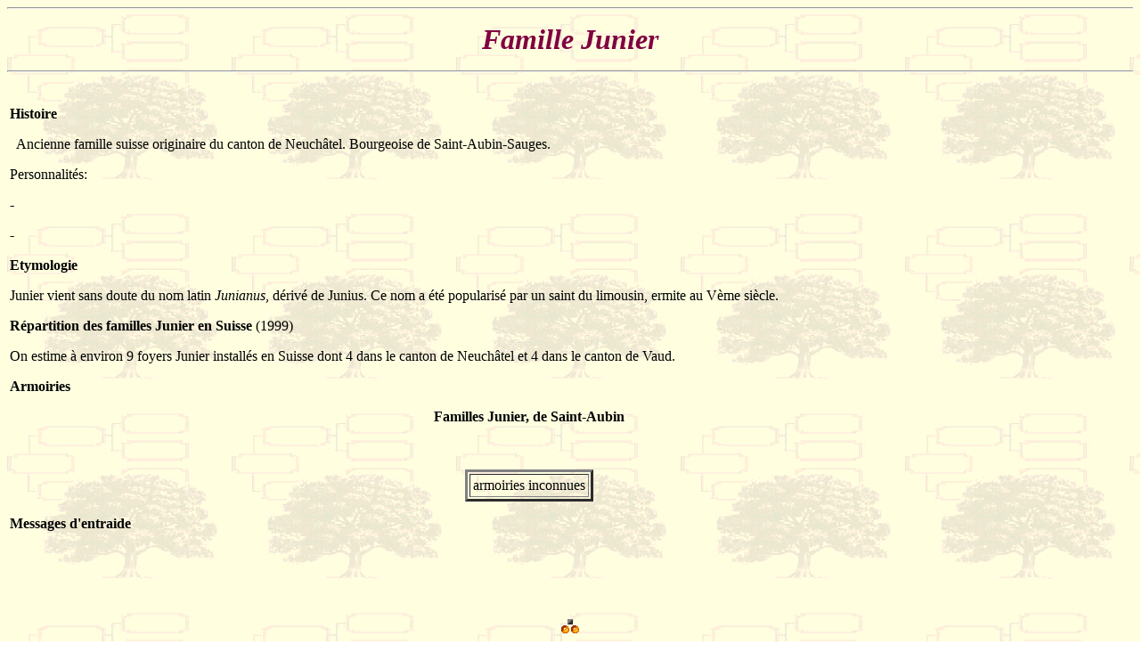

--- FILE ---
content_type: text/html
request_url: http://www.genealogiesuisse.com/junier.htm
body_size: 1930
content:
<!DOCTYPE HTML PUBLIC "-//W3C//DTD HTML 4.01 Transitional//EN">
<html>
<head>
<!--This file created 18:31  12/12/00 by Claris Home Page version 2.0This file created 18:40  12/12/00 by Claris Home Page version 2.0This file created 20:43  12/12/00 by Claris Home Page version 2.0This file created 14:21  13/12/00 by Claris Home Page version 2.0This file created 14:25  13/12/00 by Claris Home Page version 2.0This file created 01:01  09/01/01 by Claris Home Page version 2.0This file created 13:00  09/01/01 by Claris Home Page version 2.0This file created 15:37  09/01/01 by Claris Home Page version 2.0This file created 18:44  09/01/01 by Claris Home Page version 2.0This file created 20:19  09/01/01 by Claris Home Page version 2.0This file created 20:06  10/01/01 by Claris Home Page version 2.0This file created 12:37  29/01/01 by Claris Home Page version 2.0This file created 12:53  29/01/01 by Claris Home Page version 2.0This file created 13:34  29/01/01 by Claris Home Page version 2.0This file created 21:30  21/03/01 by Claris Home Page version 2.0This file created 21:58  21/03/01 by Claris Home Page version 2.0--><!--This file created 22:01  21/03/01 by Claris Home Page version 2.0-->

  
  <meta http-equiv="Content-Type" content="text/html; charset=iso-8859-1">

  
  <meta name="description" content="Site genealogique et heraldique consacre a l'histoire des familles originaires de Suisse.">

  
  <meta name="keywords" content="genealogie, suisse, ancetres, fribourg, valais, geneve, vaud, jura, berne, neuchatel, ancetre, origine, arbre, heraldique, paleographie, swiss, roots, genealogy">

  
  <meta name="author" content="Jean-Claude Romanens">

  
  <meta name="Identifier-URL" content="http://www.genealogiesuisse.com">

  
  <meta name="revisit-after" content="5">

  
  <meta name="GENERATOR" content="Microsoft FrontPage Express 2.0">

  
  
  <title>Recherchez vos ANCETRES SUISSES avec GenealogieSuisse.com</title>
  <x-sas-window top="31" bottom="337" left="53" right="583"></x-sas-window>
</head>


<body background="grauffre.gif" link="#800040" vlink="#008040">

<hr>
<p align="center"><font color="#800040" size="6"><em><strong>Famille
Junier</strong></em></font></p>

<hr>
<div align="center">
<center>
<table border="0">

  <tbody>

    <tr>

      <td><strong>Histoire</strong>
      
      <p style="text-indent: -0.25in; margin-left: 0px; width: 1166px;">&nbsp;&nbsp;&nbsp; &nbsp;&nbsp;&nbsp; Ancienne
famille suisse originaire du canton de Neuch&acirc;tel. Bourgeoise de
Saint-Aubin-Sauges.</p>

      
      <p>Personnalit&eacute;s:</p>

      
      <p>- </p>

      
      <p>- </p>

      
      <p><strong>Etymologie</strong></p>

      
      <p>Junier vient sans doute du nom latin <em>Junianus</em>,
d&eacute;riv&eacute; de Junius. Ce nom a &eacute;t&eacute;
popularis&eacute; par un saint du limousin, ermite au V&egrave;me
si&egrave;cle.</p>

      
      <p><b>R&eacute;partition des familles Junier en Suisse </b>(1999)</p>

      
      <p>On estime &agrave; environ 9 foyers Junier install&eacute;s en
Suisse dont 4 dans le canton de Neuch&acirc;tel et 4 dans le canton de
Vaud.</p>

      
      <p><strong>Armoiries</strong></p>

      
      <p align="center"><strong>Familles Junier, de Saint-Aubin</strong></p>

      
      <p align="center"><strong></strong>&nbsp;</p>

      
      <div align="center">
      
      <center>
      
      <table background="file:///C:/CreationSite/Site%20SSGF/bouleau.gif" border="3" cellpadding="3">

        <tbody>

          <tr>

            <td align="center">
            
            <p align="center">armoiries inconnues</p>

            </td>

          </tr>

        
        </tbody>
      
      </table>

      </center>

      </div>

      
      <p align="left"><strong>Messages d'entraide</strong></p>

      
      <p align="left"><strong></strong>&nbsp;</p>

      
      <div align="center">
      
      <center><br>

      </center>

      </div>

      </td>

      <td colspan="7" width="20%">&nbsp;</td>

      <td>
      
      <p align="right">
      
      <script type="text/javascript"><!--
google_ad_client = "pub-3096155620708929";
google_ad_width = 120;
google_ad_height = 600;
google_ad_format = "120x600_as";
google_ad_type = "text_image";
google_ad_channel ="";
//--></script>
      
      <script type="text/javascript" src="http://pagead2.googlesyndication.com/pagead/show_ads.js">
      </script></p>

      </td>

    </tr>

  
  </tbody>
</table>

</center>

</div>

<div align="center">
<center>
<table background="file:///C:/CreationSite/Site%20SSGF/bouleau.gif" border="3" cellpadding="3">

</table>

</center>

</div>

<div style="text-align: center;"><img src="ball11.gif" x-sas-useimagewidth="" x-sas-useimageheight="" height="11" width="11"><img src="ball11.gif" x-sas-useimagewidth="" x-sas-useimageheight="" height="11" width="11"></div>

<dl>

  <dd>
    
    <p align="center"><font color="#000000" size="5"><em>Cette page est
la v&ocirc;tre, alors n'h&eacute;sitez pas &agrave; la compl&eacute;ter
    </em></font></p>

  </dd>

  <dd>
    
    <p align="center"><font color="#000000" size="5"><em>en envoyant
vos informations au gestionnaire du site</em></font></p>

  </dd>

</dl>

<p align="center"><a href="http://www.genealogiesuisse.com/contact.htm"><font color="#000000" size="5"><img src="demandederenseignement.jpg" border="0" height="59" width="468"></font></a><font color="#000000" size="5"> </font></p>

<p align="center"><img src="ball11.gif" x-sas-useimagewidth="" x-sas-useimageheight="" height="11" width="11"> <img src="ball11.gif" x-sas-useimagewidth="" x-sas-useimageheight="" height="11" width="11"></p>

<hr>
<script type="text/javascript"><!--
google_ad_client = "pub-3096155620708929";
google_ad_width = 728;
google_ad_height = 90;
google_ad_format = "728x90_as";
google_ad_type = "text_image";
google_ad_channel ="8837047685";
google_page_url = document.location;
google_color_border = "336699";
google_color_link = "0000FF";
google_color_bg = "FFFFFF";
google_color_text = "000000";
google_color_url = "008000";
//--></script>
<script type="text/javascript" src="http://pagead2.googlesyndication.com/pagead/show_ads.js">
</script>
</body>
</html>


--- FILE ---
content_type: text/html; charset=utf-8
request_url: https://www.google.com/recaptcha/api2/aframe
body_size: 266
content:
<!DOCTYPE HTML><html><head><meta http-equiv="content-type" content="text/html; charset=UTF-8"></head><body><script nonce="DmtCZif9tNa4xzfRSd9Hog">/** Anti-fraud and anti-abuse applications only. See google.com/recaptcha */ try{var clients={'sodar':'https://pagead2.googlesyndication.com/pagead/sodar?'};window.addEventListener("message",function(a){try{if(a.source===window.parent){var b=JSON.parse(a.data);var c=clients[b['id']];if(c){var d=document.createElement('img');d.src=c+b['params']+'&rc='+(localStorage.getItem("rc::a")?sessionStorage.getItem("rc::b"):"");window.document.body.appendChild(d);sessionStorage.setItem("rc::e",parseInt(sessionStorage.getItem("rc::e")||0)+1);localStorage.setItem("rc::h",'1769903542768');}}}catch(b){}});window.parent.postMessage("_grecaptcha_ready", "*");}catch(b){}</script></body></html>